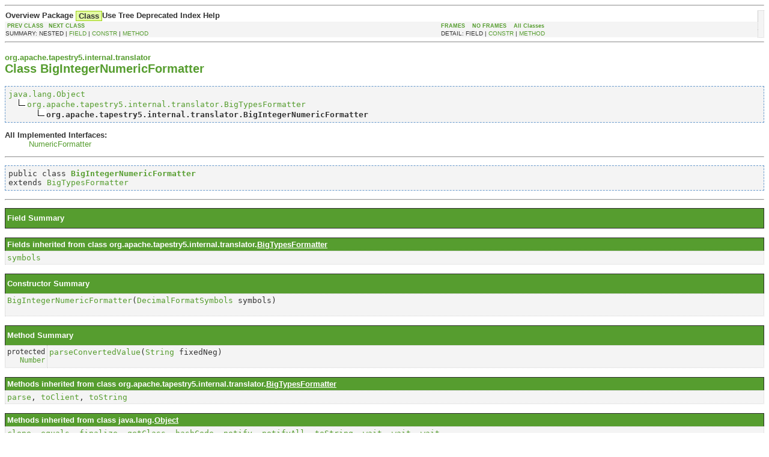

--- FILE ---
content_type: text/html
request_url: https://tapestry.apache.org/5.3/apidocs/org/apache/tapestry5/internal/translator/BigIntegerNumericFormatter.html
body_size: 2039
content:
<!DOCTYPE HTML PUBLIC "-//W3C//DTD HTML 4.01 Transitional//EN" "http://www.w3.org/TR/html4/loose.dtd">
<!--NewPage-->
<HTML>
<HEAD>
<!-- Generated by javadoc (build 1.6.0_32) on Mon Apr 29 18:43:17 CEST 2013 -->
<TITLE>
BigIntegerNumericFormatter (Tapestry API Documentation)
</TITLE>

<META NAME="date" CONTENT="2013-04-29">

<LINK REL ="stylesheet" TYPE="text/css" HREF="../../../../../stylesheet.css" TITLE="Style">

<SCRIPT type="text/javascript">
function windowTitle()
{
    if (location.href.indexOf('is-external=true') == -1) {
        parent.document.title="BigIntegerNumericFormatter (Tapestry API Documentation)";
    }
}
</SCRIPT>
<NOSCRIPT>
</NOSCRIPT>

</HEAD>

<BODY BGCOLOR="white" onload="windowTitle();">
<HR>


<!-- ========= START OF TOP NAVBAR ======= -->
<A NAME="navbar_top"><!-- --></A>
<A HREF="#skip-navbar_top" title="Skip navigation links"></A>
<TABLE BORDER="0" WIDTH="100%" CELLPADDING="1" CELLSPACING="0" SUMMARY="">
<TR>
<TD COLSPAN=2 BGCOLOR="#EEEEFF" CLASS="NavBarCell1">
<A NAME="navbar_top_firstrow"><!-- --></A>
<TABLE BORDER="0" CELLPADDING="0" CELLSPACING="3" SUMMARY="">
  <TR ALIGN="center" VALIGN="top">
  <TD BGCOLOR="#EEEEFF" CLASS="NavBarCell1">    <A HREF="../../../../../overview-summary.html"><FONT CLASS="NavBarFont1"><B>Overview</B></FONT></A>&nbsp;</TD>
  <TD BGCOLOR="#EEEEFF" CLASS="NavBarCell1">    <A HREF="package-summary.html"><FONT CLASS="NavBarFont1"><B>Package</B></FONT></A>&nbsp;</TD>
  <TD BGCOLOR="#FFFFFF" CLASS="NavBarCell1Rev"> &nbsp;<FONT CLASS="NavBarFont1Rev"><B>Class</B></FONT>&nbsp;</TD>
  <TD BGCOLOR="#EEEEFF" CLASS="NavBarCell1">    <A HREF="class-use/BigIntegerNumericFormatter.html"><FONT CLASS="NavBarFont1"><B>Use</B></FONT></A>&nbsp;</TD>
  <TD BGCOLOR="#EEEEFF" CLASS="NavBarCell1">    <A HREF="package-tree.html"><FONT CLASS="NavBarFont1"><B>Tree</B></FONT></A>&nbsp;</TD>
  <TD BGCOLOR="#EEEEFF" CLASS="NavBarCell1">    <A HREF="../../../../../deprecated-list.html"><FONT CLASS="NavBarFont1"><B>Deprecated</B></FONT></A>&nbsp;</TD>
  <TD BGCOLOR="#EEEEFF" CLASS="NavBarCell1">    <A HREF="../../../../../index-files/index-1.html"><FONT CLASS="NavBarFont1"><B>Index</B></FONT></A>&nbsp;</TD>
  <TD BGCOLOR="#EEEEFF" CLASS="NavBarCell1">    <A HREF="../../../../../help-doc.html"><FONT CLASS="NavBarFont1"><B>Help</B></FONT></A>&nbsp;</TD>
  </TR>
</TABLE>
</TD>
<TD ALIGN="right" VALIGN="top" ROWSPAN=3><EM>
</EM>
</TD>
</TR>

<TR>
<TD BGCOLOR="white" CLASS="NavBarCell2"><FONT SIZE="-2">
&nbsp;<A HREF="../../../../../org/apache/tapestry5/internal/translator/BigDecimalNumericFormatter.html" title="class in org.apache.tapestry5.internal.translator"><B>PREV CLASS</B></A>&nbsp;
&nbsp;<A HREF="../../../../../org/apache/tapestry5/internal/translator/BigTypesFormatter.html" title="class in org.apache.tapestry5.internal.translator"><B>NEXT CLASS</B></A></FONT></TD>
<TD BGCOLOR="white" CLASS="NavBarCell2"><FONT SIZE="-2">
  <A HREF="../../../../../index.html?org/apache/tapestry5/internal/translator/BigIntegerNumericFormatter.html" target="_top"><B>FRAMES</B></A>  &nbsp;
&nbsp;<A HREF="BigIntegerNumericFormatter.html" target="_top"><B>NO FRAMES</B></A>  &nbsp;
&nbsp;<SCRIPT type="text/javascript">
  <!--
  if(window==top) {
    document.writeln('<A HREF="../../../../../allclasses-noframe.html"><B>All Classes</B></A>');
  }
  //-->
</SCRIPT>
<NOSCRIPT>
  <A HREF="../../../../../allclasses-noframe.html"><B>All Classes</B></A>
</NOSCRIPT>


</FONT></TD>
</TR>
<TR>
<TD VALIGN="top" CLASS="NavBarCell3"><FONT SIZE="-2">
  SUMMARY:&nbsp;NESTED&nbsp;|&nbsp;<A HREF="#fields_inherited_from_class_org.apache.tapestry5.internal.translator.BigTypesFormatter">FIELD</A>&nbsp;|&nbsp;<A HREF="#constructor_summary">CONSTR</A>&nbsp;|&nbsp;<A HREF="#method_summary">METHOD</A></FONT></TD>
<TD VALIGN="top" CLASS="NavBarCell3"><FONT SIZE="-2">
DETAIL:&nbsp;FIELD&nbsp;|&nbsp;<A HREF="#constructor_detail">CONSTR</A>&nbsp;|&nbsp;<A HREF="#method_detail">METHOD</A></FONT></TD>
</TR>
</TABLE>
<A NAME="skip-navbar_top"></A>
<!-- ========= END OF TOP NAVBAR ========= -->

<HR>
<!-- ======== START OF CLASS DATA ======== -->
<H2>
<FONT SIZE="-1">
org.apache.tapestry5.internal.translator</FONT>
<BR>
Class BigIntegerNumericFormatter</H2>
<PRE>
<A HREF="http://download.oracle.com/javase/6/docs/api/java/lang/Object.html?is-external=true" title="class or interface in java.lang">java.lang.Object</A>
  <IMG SRC="../../../../../resources/inherit.gif" ALT="extended by "><A HREF="../../../../../org/apache/tapestry5/internal/translator/BigTypesFormatter.html" title="class in org.apache.tapestry5.internal.translator">org.apache.tapestry5.internal.translator.BigTypesFormatter</A>
      <IMG SRC="../../../../../resources/inherit.gif" ALT="extended by "><B>org.apache.tapestry5.internal.translator.BigIntegerNumericFormatter</B>
</PRE>
<DL>
<DT><B>All Implemented Interfaces:</B> <DD><A HREF="../../../../../org/apache/tapestry5/internal/translator/NumericFormatter.html" title="interface in org.apache.tapestry5.internal.translator">NumericFormatter</A></DD>
</DL>
<HR>
<DL>
<DT><PRE>public class <A HREF="../../../../../src-html/org/apache/tapestry5/internal/translator/BigIntegerNumericFormatter.html#line.20"><B>BigIntegerNumericFormatter</B></A><DT>extends <A HREF="../../../../../org/apache/tapestry5/internal/translator/BigTypesFormatter.html" title="class in org.apache.tapestry5.internal.translator">BigTypesFormatter</A></DL>
</PRE>

<P>
<HR>

<P>
<!-- =========== FIELD SUMMARY =========== -->

<A NAME="field_summary"><!-- --></A>
<TABLE BORDER="1" WIDTH="100%" CELLPADDING="3" CELLSPACING="0" SUMMARY="">
<TR BGCOLOR="#CCCCFF" CLASS="TableHeadingColor">
<TH ALIGN="left" COLSPAN="2"><FONT SIZE="+2">
<B>Field Summary</B></FONT></TH>
</TR>
</TABLE>
&nbsp;<A NAME="fields_inherited_from_class_org.apache.tapestry5.internal.translator.BigTypesFormatter"><!-- --></A>
<TABLE BORDER="1" WIDTH="100%" CELLPADDING="3" CELLSPACING="0" SUMMARY="">
<TR BGCOLOR="#EEEEFF" CLASS="TableSubHeadingColor">
<TH ALIGN="left"><B>Fields inherited from class org.apache.tapestry5.internal.translator.<A HREF="../../../../../org/apache/tapestry5/internal/translator/BigTypesFormatter.html" title="class in org.apache.tapestry5.internal.translator">BigTypesFormatter</A></B></TH>
</TR>
<TR BGCOLOR="white" CLASS="TableRowColor">
<TD><CODE><A HREF="../../../../../org/apache/tapestry5/internal/translator/BigTypesFormatter.html#symbols">symbols</A></CODE></TD>
</TR>
</TABLE>
&nbsp;
<!-- ======== CONSTRUCTOR SUMMARY ======== -->

<A NAME="constructor_summary"><!-- --></A>
<TABLE BORDER="1" WIDTH="100%" CELLPADDING="3" CELLSPACING="0" SUMMARY="">
<TR BGCOLOR="#CCCCFF" CLASS="TableHeadingColor">
<TH ALIGN="left" COLSPAN="2"><FONT SIZE="+2">
<B>Constructor Summary</B></FONT></TH>
</TR>
<TR BGCOLOR="white" CLASS="TableRowColor">
<TD><CODE><B><A HREF="../../../../../org/apache/tapestry5/internal/translator/BigIntegerNumericFormatter.html#BigIntegerNumericFormatter(java.text.DecimalFormatSymbols)">BigIntegerNumericFormatter</A></B>(<A HREF="http://download.oracle.com/javase/6/docs/api/java/text/DecimalFormatSymbols.html?is-external=true" title="class or interface in java.text">DecimalFormatSymbols</A>&nbsp;symbols)</CODE>

<BR>
&nbsp;&nbsp;&nbsp;&nbsp;&nbsp;&nbsp;&nbsp;&nbsp;&nbsp;&nbsp;&nbsp;</TD>
</TR>
</TABLE>
&nbsp;
<!-- ========== METHOD SUMMARY =========== -->

<A NAME="method_summary"><!-- --></A>
<TABLE BORDER="1" WIDTH="100%" CELLPADDING="3" CELLSPACING="0" SUMMARY="">
<TR BGCOLOR="#CCCCFF" CLASS="TableHeadingColor">
<TH ALIGN="left" COLSPAN="2"><FONT SIZE="+2">
<B>Method Summary</B></FONT></TH>
</TR>
<TR BGCOLOR="white" CLASS="TableRowColor">
<TD ALIGN="right" VALIGN="top" WIDTH="1%"><FONT SIZE="-1">
<CODE>protected &nbsp;<A HREF="http://download.oracle.com/javase/6/docs/api/java/lang/Number.html?is-external=true" title="class or interface in java.lang">Number</A></CODE></FONT></TD>
<TD><CODE><B><A HREF="../../../../../org/apache/tapestry5/internal/translator/BigIntegerNumericFormatter.html#parseConvertedValue(java.lang.String)">parseConvertedValue</A></B>(<A HREF="http://download.oracle.com/javase/6/docs/api/java/lang/String.html?is-external=true" title="class or interface in java.lang">String</A>&nbsp;fixedNeg)</CODE>

<BR>
&nbsp;&nbsp;&nbsp;&nbsp;&nbsp;&nbsp;&nbsp;&nbsp;&nbsp;&nbsp;&nbsp;</TD>
</TR>
</TABLE>
&nbsp;<A NAME="methods_inherited_from_class_org.apache.tapestry5.internal.translator.BigTypesFormatter"><!-- --></A>
<TABLE BORDER="1" WIDTH="100%" CELLPADDING="3" CELLSPACING="0" SUMMARY="">
<TR BGCOLOR="#EEEEFF" CLASS="TableSubHeadingColor">
<TH ALIGN="left"><B>Methods inherited from class org.apache.tapestry5.internal.translator.<A HREF="../../../../../org/apache/tapestry5/internal/translator/BigTypesFormatter.html" title="class in org.apache.tapestry5.internal.translator">BigTypesFormatter</A></B></TH>
</TR>
<TR BGCOLOR="white" CLASS="TableRowColor">
<TD><CODE><A HREF="../../../../../org/apache/tapestry5/internal/translator/BigTypesFormatter.html#parse(java.lang.String)">parse</A>, <A HREF="../../../../../org/apache/tapestry5/internal/translator/BigTypesFormatter.html#toClient(java.lang.Number)">toClient</A>, <A HREF="../../../../../org/apache/tapestry5/internal/translator/BigTypesFormatter.html#toString(char)">toString</A></CODE></TD>
</TR>
</TABLE>
&nbsp;<A NAME="methods_inherited_from_class_java.lang.Object"><!-- --></A>
<TABLE BORDER="1" WIDTH="100%" CELLPADDING="3" CELLSPACING="0" SUMMARY="">
<TR BGCOLOR="#EEEEFF" CLASS="TableSubHeadingColor">
<TH ALIGN="left"><B>Methods inherited from class java.lang.<A HREF="http://download.oracle.com/javase/6/docs/api/java/lang/Object.html?is-external=true" title="class or interface in java.lang">Object</A></B></TH>
</TR>
<TR BGCOLOR="white" CLASS="TableRowColor">
<TD><CODE><A HREF="http://download.oracle.com/javase/6/docs/api/java/lang/Object.html?is-external=true#clone()" title="class or interface in java.lang">clone</A>, <A HREF="http://download.oracle.com/javase/6/docs/api/java/lang/Object.html?is-external=true#equals(java.lang.Object)" title="class or interface in java.lang">equals</A>, <A HREF="http://download.oracle.com/javase/6/docs/api/java/lang/Object.html?is-external=true#finalize()" title="class or interface in java.lang">finalize</A>, <A HREF="http://download.oracle.com/javase/6/docs/api/java/lang/Object.html?is-external=true#getClass()" title="class or interface in java.lang">getClass</A>, <A HREF="http://download.oracle.com/javase/6/docs/api/java/lang/Object.html?is-external=true#hashCode()" title="class or interface in java.lang">hashCode</A>, <A HREF="http://download.oracle.com/javase/6/docs/api/java/lang/Object.html?is-external=true#notify()" title="class or interface in java.lang">notify</A>, <A HREF="http://download.oracle.com/javase/6/docs/api/java/lang/Object.html?is-external=true#notifyAll()" title="class or interface in java.lang">notifyAll</A>, <A HREF="http://download.oracle.com/javase/6/docs/api/java/lang/Object.html?is-external=true#toString()" title="class or interface in java.lang">toString</A>, <A HREF="http://download.oracle.com/javase/6/docs/api/java/lang/Object.html?is-external=true#wait()" title="class or interface in java.lang">wait</A>, <A HREF="http://download.oracle.com/javase/6/docs/api/java/lang/Object.html?is-external=true#wait(long)" title="class or interface in java.lang">wait</A>, <A HREF="http://download.oracle.com/javase/6/docs/api/java/lang/Object.html?is-external=true#wait(long, int)" title="class or interface in java.lang">wait</A></CODE></TD>
</TR>
</TABLE>
&nbsp;
<P>

<!-- ========= CONSTRUCTOR DETAIL ======== -->

<A NAME="constructor_detail"><!-- --></A>
<TABLE BORDER="1" WIDTH="100%" CELLPADDING="3" CELLSPACING="0" SUMMARY="">
<TR BGCOLOR="#CCCCFF" CLASS="TableHeadingColor">
<TH ALIGN="left" COLSPAN="1"><FONT SIZE="+2">
<B>Constructor Detail</B></FONT></TH>
</TR>
</TABLE>

<A NAME="BigIntegerNumericFormatter(java.text.DecimalFormatSymbols)"><!-- --></A><H3>
BigIntegerNumericFormatter</H3>
<PRE>
public <A HREF="../../../../../src-html/org/apache/tapestry5/internal/translator/BigIntegerNumericFormatter.html#line.22"><B>BigIntegerNumericFormatter</B></A>(<A HREF="http://download.oracle.com/javase/6/docs/api/java/text/DecimalFormatSymbols.html?is-external=true" title="class or interface in java.text">DecimalFormatSymbols</A>&nbsp;symbols)</PRE>
<DL>
</DL>

<!-- ============ METHOD DETAIL ========== -->

<A NAME="method_detail"><!-- --></A>
<TABLE BORDER="1" WIDTH="100%" CELLPADDING="3" CELLSPACING="0" SUMMARY="">
<TR BGCOLOR="#CCCCFF" CLASS="TableHeadingColor">
<TH ALIGN="left" COLSPAN="1"><FONT SIZE="+2">
<B>Method Detail</B></FONT></TH>
</TR>
</TABLE>

<A NAME="parseConvertedValue(java.lang.String)"><!-- --></A><H3>
parseConvertedValue</H3>
<PRE>
protected <A HREF="http://download.oracle.com/javase/6/docs/api/java/lang/Number.html?is-external=true" title="class or interface in java.lang">Number</A> <A HREF="../../../../../src-html/org/apache/tapestry5/internal/translator/BigIntegerNumericFormatter.html#line.28"><B>parseConvertedValue</B></A>(<A HREF="http://download.oracle.com/javase/6/docs/api/java/lang/String.html?is-external=true" title="class or interface in java.lang">String</A>&nbsp;fixedNeg)</PRE>
<DL>
<DD><DL>
<DT><B>Specified by:</B><DD><CODE><A HREF="../../../../../org/apache/tapestry5/internal/translator/BigTypesFormatter.html#parseConvertedValue(java.lang.String)">parseConvertedValue</A></CODE> in class <CODE><A HREF="../../../../../org/apache/tapestry5/internal/translator/BigTypesFormatter.html" title="class in org.apache.tapestry5.internal.translator">BigTypesFormatter</A></CODE></DL>
</DD>
<DD><DL>
</DL>
</DD>
</DL>
<!-- ========= END OF CLASS DATA ========= -->
<HR>


<!-- ======= START OF BOTTOM NAVBAR ====== -->
<A NAME="navbar_bottom"><!-- --></A>
<A HREF="#skip-navbar_bottom" title="Skip navigation links"></A>
<TABLE BORDER="0" WIDTH="100%" CELLPADDING="1" CELLSPACING="0" SUMMARY="">
<TR>
<TD COLSPAN=2 BGCOLOR="#EEEEFF" CLASS="NavBarCell1">
<A NAME="navbar_bottom_firstrow"><!-- --></A>
<TABLE BORDER="0" CELLPADDING="0" CELLSPACING="3" SUMMARY="">
  <TR ALIGN="center" VALIGN="top">
  <TD BGCOLOR="#EEEEFF" CLASS="NavBarCell1">    <A HREF="../../../../../overview-summary.html"><FONT CLASS="NavBarFont1"><B>Overview</B></FONT></A>&nbsp;</TD>
  <TD BGCOLOR="#EEEEFF" CLASS="NavBarCell1">    <A HREF="package-summary.html"><FONT CLASS="NavBarFont1"><B>Package</B></FONT></A>&nbsp;</TD>
  <TD BGCOLOR="#FFFFFF" CLASS="NavBarCell1Rev"> &nbsp;<FONT CLASS="NavBarFont1Rev"><B>Class</B></FONT>&nbsp;</TD>
  <TD BGCOLOR="#EEEEFF" CLASS="NavBarCell1">    <A HREF="class-use/BigIntegerNumericFormatter.html"><FONT CLASS="NavBarFont1"><B>Use</B></FONT></A>&nbsp;</TD>
  <TD BGCOLOR="#EEEEFF" CLASS="NavBarCell1">    <A HREF="package-tree.html"><FONT CLASS="NavBarFont1"><B>Tree</B></FONT></A>&nbsp;</TD>
  <TD BGCOLOR="#EEEEFF" CLASS="NavBarCell1">    <A HREF="../../../../../deprecated-list.html"><FONT CLASS="NavBarFont1"><B>Deprecated</B></FONT></A>&nbsp;</TD>
  <TD BGCOLOR="#EEEEFF" CLASS="NavBarCell1">    <A HREF="../../../../../index-files/index-1.html"><FONT CLASS="NavBarFont1"><B>Index</B></FONT></A>&nbsp;</TD>
  <TD BGCOLOR="#EEEEFF" CLASS="NavBarCell1">    <A HREF="../../../../../help-doc.html"><FONT CLASS="NavBarFont1"><B>Help</B></FONT></A>&nbsp;</TD>
  </TR>
</TABLE>
</TD>
<TD ALIGN="right" VALIGN="top" ROWSPAN=3><EM>
</EM>
</TD>
</TR>

<TR>
<TD BGCOLOR="white" CLASS="NavBarCell2"><FONT SIZE="-2">
&nbsp;<A HREF="../../../../../org/apache/tapestry5/internal/translator/BigDecimalNumericFormatter.html" title="class in org.apache.tapestry5.internal.translator"><B>PREV CLASS</B></A>&nbsp;
&nbsp;<A HREF="../../../../../org/apache/tapestry5/internal/translator/BigTypesFormatter.html" title="class in org.apache.tapestry5.internal.translator"><B>NEXT CLASS</B></A></FONT></TD>
<TD BGCOLOR="white" CLASS="NavBarCell2"><FONT SIZE="-2">
  <A HREF="../../../../../index.html?org/apache/tapestry5/internal/translator/BigIntegerNumericFormatter.html" target="_top"><B>FRAMES</B></A>  &nbsp;
&nbsp;<A HREF="BigIntegerNumericFormatter.html" target="_top"><B>NO FRAMES</B></A>  &nbsp;
&nbsp;<SCRIPT type="text/javascript">
  <!--
  if(window==top) {
    document.writeln('<A HREF="../../../../../allclasses-noframe.html"><B>All Classes</B></A>');
  }
  //-->
</SCRIPT>
<NOSCRIPT>
  <A HREF="../../../../../allclasses-noframe.html"><B>All Classes</B></A>
</NOSCRIPT>


</FONT></TD>
</TR>
<TR>
<TD VALIGN="top" CLASS="NavBarCell3"><FONT SIZE="-2">
  SUMMARY:&nbsp;NESTED&nbsp;|&nbsp;<A HREF="#fields_inherited_from_class_org.apache.tapestry5.internal.translator.BigTypesFormatter">FIELD</A>&nbsp;|&nbsp;<A HREF="#constructor_summary">CONSTR</A>&nbsp;|&nbsp;<A HREF="#method_summary">METHOD</A></FONT></TD>
<TD VALIGN="top" CLASS="NavBarCell3"><FONT SIZE="-2">
DETAIL:&nbsp;FIELD&nbsp;|&nbsp;<A HREF="#constructor_detail">CONSTR</A>&nbsp;|&nbsp;<A HREF="#method_detail">METHOD</A></FONT></TD>
</TR>
</TABLE>
<A NAME="skip-navbar_bottom"></A>
<!-- ======== END OF BOTTOM NAVBAR ======= -->

<HR>
Copyright &copy; 2003-2012 <a href="http://tapestry.apache.org">The Apache Software Foundation</a>.
</BODY>
</HTML>


--- FILE ---
content_type: text/css
request_url: https://tapestry.apache.org/5.3/apidocs/stylesheet.css
body_size: -255
content:
.code, pre
{
        border: 1px dashed #6699CC;
        background-color: #F4F4F4;
        padding: 5px;
}

body
{
        font-size: 10pt;
        font-family: 'Lucida Grande',verdana,arial,helvetica,sans-serif;
        background-color: #fff;
        color: #333;
}
 
/* Link colors */
a
{
        color:#569D2F;
        text-decoration:none;
}
 
a:hover
{
        text-decoration:underline;
}
 
/* Headings */
h1
{
     background: url(tapestry.png) no-repeat;
        font-size:28px;
        color:#007c00;
        padding: 2.0em;
}
h1,h2,h3 {
        color: #569D2F;
}

wbr:after
{
        content: "\00200B";  /* IE fix */
}

/* Table colors */

table
{
		background: #fff;
        border-collapse: collapse;
}
 
td
{
        border: 1px dotted #ccc;
        background: #F4F4F4;
}
 
th
{
        border:none;
        background-color: #569D2F;
    color: white;
    text-align: left;
}
 
.TableHeadingColor th
{
        background-color: #569D2F;
        background-repeat: repeat-x;
        color:#fff;
        font-size:14px;
        height:26px;
}
.TableHeadingColor th font[size="+2"] 
{ 
        font-size: 10pt; 
}
table.parameters tbody th 
{
        background: #F4F4F4;
        color: #333;
        border: 1px dotted #ccc;
        font-weight: normal;
}
table.parameters thead tr.columnHeaders th 
{
	   background: #e6e6e6; 
	   color: #6e6e6e; 
       border-left: 1px dotted #999;
       border-right: 1px dotted #999;
}
body > dt > b 
{ 
        display: block; 
        padding: 0.3em 0 0 0.3em; 
        margin-top: 1em; 
        background: #569D2F; 
        color: #fff; 
        border: 1px solid black;
        font-size: 14px; 
        height: 26px; 
}

.TableSubHeadingColor  
{
        background: #f7ffee;
 
}
.TableSubHeadingColor a
{
        color: white;
        text-decoration: underline;
}
.TableSubHeadingColor a:hover
{
        color: white;
        text-decoration: underline;
}

.TableRowColor         
{
        background: #fff;
}
 
.TableRowColor a      
{
        border-bottom:none;
        color:#569D2F;
        font-weight:normal;
}
 
tr.TableRowColor:hover
{
        background:#eef2e1;
}
 
 
/* Font used in left-hand frame lists */
.FrameTitleFont   
{
        font-size: 120%;
        font-weight:bold;
}
 
.FrameTitleFont a   
{  
        color: #333;
}
 
.FrameHeadingFont
{
        font-weight: bold;
        font-size:95%;
}
 
.FrameItemFont    
{
        line-height:130%;
        font-size: 95%;
}
 
.FrameItemFont a
{
        color:#333;
}
 
.FrameItemFont a:hover
{
        color:#249901;
        border-bottom:none;
        text-decoration:underline;
}
 
/* Navigation bar fonts and colors */
.NavBarCell1    
{
        background-color:#fff;
        border:none;
}
 
.NavBarCell1Rev
{
        background-color:#e3faa5;
        border:1px solid #9ad00c;
        padding:0;
        margin:0;
}
 
.NavBarCell1 a  
{
        color:#333;
        text-decoration:none;
}
 
.NavBarFont1Rev
{
 
}
 
.NavBarCell2
{
        border:none;
}
 
.NavBarCell2 a    
{
        color:#569D2F;
        font-size:90%;
}
 
.NavBarCell3    
{
        border:none;
}
